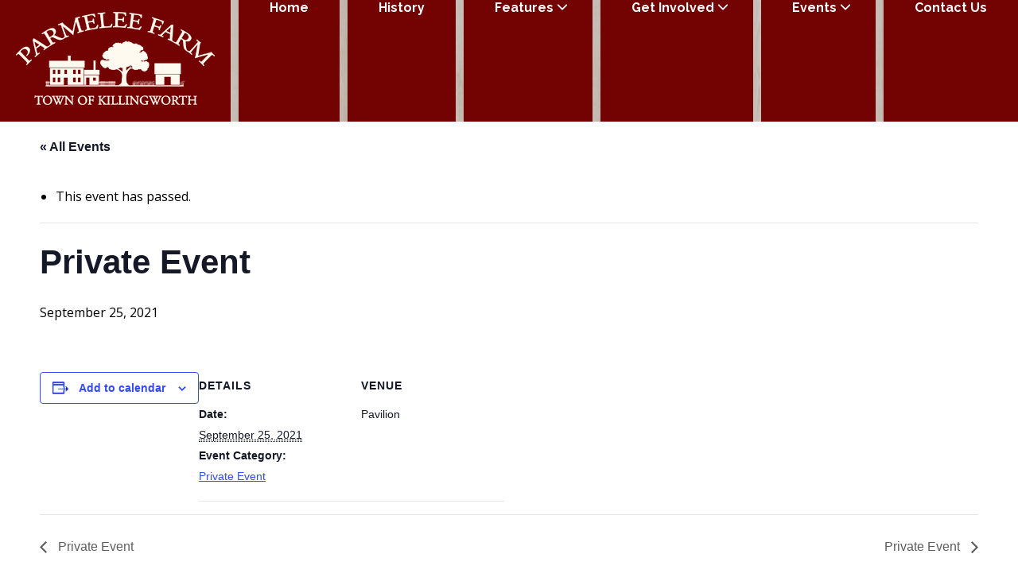

--- FILE ---
content_type: text/html; charset=UTF-8
request_url: https://parmeleefarm.org/event/private-event-57/
body_size: 17872
content:
<!DOCTYPE html>
<!--[if !(IE 6) | !(IE 7) | !(IE 8)  ]><!-->
<html lang="en-US" class="no-js">
<!--<![endif]-->
<head>
	<meta charset="UTF-8" />
				<meta name="viewport" content="width=device-width, initial-scale=1, maximum-scale=1, user-scalable=0"/>
			<meta name="theme-color" content="#730202"/>	<link rel="profile" href="https://gmpg.org/xfn/11" />
	<title>Events for January 2026 &#8211; Parmelee Farm</title>
<link rel='stylesheet' id='tribe-events-views-v2-bootstrap-datepicker-styles-css' href='https://parmeleefarm.org/wp-content/plugins/the-events-calendar/vendor/bootstrap-datepicker/css/bootstrap-datepicker.standalone.min.css?ver=6.15.14' media='all' />
<link rel='stylesheet' id='tec-variables-skeleton-css' href='https://parmeleefarm.org/wp-content/plugins/the-events-calendar/common/build/css/variables-skeleton.css?ver=6.10.1' media='all' />
<link rel='stylesheet' id='tribe-common-skeleton-style-css' href='https://parmeleefarm.org/wp-content/plugins/the-events-calendar/common/build/css/common-skeleton.css?ver=6.10.1' media='all' />
<link rel='stylesheet' id='tribe-tooltipster-css-css' href='https://parmeleefarm.org/wp-content/plugins/the-events-calendar/common/vendor/tooltipster/tooltipster.bundle.min.css?ver=6.10.1' media='all' />
<link rel='stylesheet' id='tribe-events-views-v2-skeleton-css' href='https://parmeleefarm.org/wp-content/plugins/the-events-calendar/build/css/views-skeleton.css?ver=6.15.14' media='all' />
<link rel='stylesheet' id='tec-variables-full-css' href='https://parmeleefarm.org/wp-content/plugins/the-events-calendar/common/build/css/variables-full.css?ver=6.10.1' media='all' />
<link rel='stylesheet' id='tribe-common-full-style-css' href='https://parmeleefarm.org/wp-content/plugins/the-events-calendar/common/build/css/common-full.css?ver=6.10.1' media='all' />
<link rel='stylesheet' id='tribe-events-views-v2-full-css' href='https://parmeleefarm.org/wp-content/plugins/the-events-calendar/build/css/views-full.css?ver=6.15.14' media='all' />
<link rel='stylesheet' id='tribe-events-views-v2-print-css' href='https://parmeleefarm.org/wp-content/plugins/the-events-calendar/build/css/views-print.css?ver=6.15.14' media='print' />
<meta name='robots' content='max-image-preview:large' />
	<style>img:is([sizes="auto" i], [sizes^="auto," i]) { contain-intrinsic-size: 3000px 1500px }</style>
	<link rel='dns-prefetch' href='//fonts.googleapis.com' />
<link rel="alternate" type="application/rss+xml" title="Parmelee Farm &raquo; Feed" href="https://parmeleefarm.org/feed/" />
<link rel="alternate" type="application/rss+xml" title="Parmelee Farm &raquo; Comments Feed" href="https://parmeleefarm.org/comments/feed/" />
<link rel="alternate" type="text/calendar" title="Parmelee Farm &raquo; iCal Feed" href="https://parmeleefarm.org/events/?ical=1" />
<link rel="alternate" type="application/rss+xml" title="Parmelee Farm &raquo; Private Event Comments Feed" href="https://parmeleefarm.org/event/private-event-57/feed/" />
<script>
window._wpemojiSettings = {"baseUrl":"https:\/\/s.w.org\/images\/core\/emoji\/16.0.1\/72x72\/","ext":".png","svgUrl":"https:\/\/s.w.org\/images\/core\/emoji\/16.0.1\/svg\/","svgExt":".svg","source":{"concatemoji":"https:\/\/parmeleefarm.org\/wp-includes\/js\/wp-emoji-release.min.js?ver=6.8.3"}};
/*! This file is auto-generated */
!function(s,n){var o,i,e;function c(e){try{var t={supportTests:e,timestamp:(new Date).valueOf()};sessionStorage.setItem(o,JSON.stringify(t))}catch(e){}}function p(e,t,n){e.clearRect(0,0,e.canvas.width,e.canvas.height),e.fillText(t,0,0);var t=new Uint32Array(e.getImageData(0,0,e.canvas.width,e.canvas.height).data),a=(e.clearRect(0,0,e.canvas.width,e.canvas.height),e.fillText(n,0,0),new Uint32Array(e.getImageData(0,0,e.canvas.width,e.canvas.height).data));return t.every(function(e,t){return e===a[t]})}function u(e,t){e.clearRect(0,0,e.canvas.width,e.canvas.height),e.fillText(t,0,0);for(var n=e.getImageData(16,16,1,1),a=0;a<n.data.length;a++)if(0!==n.data[a])return!1;return!0}function f(e,t,n,a){switch(t){case"flag":return n(e,"\ud83c\udff3\ufe0f\u200d\u26a7\ufe0f","\ud83c\udff3\ufe0f\u200b\u26a7\ufe0f")?!1:!n(e,"\ud83c\udde8\ud83c\uddf6","\ud83c\udde8\u200b\ud83c\uddf6")&&!n(e,"\ud83c\udff4\udb40\udc67\udb40\udc62\udb40\udc65\udb40\udc6e\udb40\udc67\udb40\udc7f","\ud83c\udff4\u200b\udb40\udc67\u200b\udb40\udc62\u200b\udb40\udc65\u200b\udb40\udc6e\u200b\udb40\udc67\u200b\udb40\udc7f");case"emoji":return!a(e,"\ud83e\udedf")}return!1}function g(e,t,n,a){var r="undefined"!=typeof WorkerGlobalScope&&self instanceof WorkerGlobalScope?new OffscreenCanvas(300,150):s.createElement("canvas"),o=r.getContext("2d",{willReadFrequently:!0}),i=(o.textBaseline="top",o.font="600 32px Arial",{});return e.forEach(function(e){i[e]=t(o,e,n,a)}),i}function t(e){var t=s.createElement("script");t.src=e,t.defer=!0,s.head.appendChild(t)}"undefined"!=typeof Promise&&(o="wpEmojiSettingsSupports",i=["flag","emoji"],n.supports={everything:!0,everythingExceptFlag:!0},e=new Promise(function(e){s.addEventListener("DOMContentLoaded",e,{once:!0})}),new Promise(function(t){var n=function(){try{var e=JSON.parse(sessionStorage.getItem(o));if("object"==typeof e&&"number"==typeof e.timestamp&&(new Date).valueOf()<e.timestamp+604800&&"object"==typeof e.supportTests)return e.supportTests}catch(e){}return null}();if(!n){if("undefined"!=typeof Worker&&"undefined"!=typeof OffscreenCanvas&&"undefined"!=typeof URL&&URL.createObjectURL&&"undefined"!=typeof Blob)try{var e="postMessage("+g.toString()+"("+[JSON.stringify(i),f.toString(),p.toString(),u.toString()].join(",")+"));",a=new Blob([e],{type:"text/javascript"}),r=new Worker(URL.createObjectURL(a),{name:"wpTestEmojiSupports"});return void(r.onmessage=function(e){c(n=e.data),r.terminate(),t(n)})}catch(e){}c(n=g(i,f,p,u))}t(n)}).then(function(e){for(var t in e)n.supports[t]=e[t],n.supports.everything=n.supports.everything&&n.supports[t],"flag"!==t&&(n.supports.everythingExceptFlag=n.supports.everythingExceptFlag&&n.supports[t]);n.supports.everythingExceptFlag=n.supports.everythingExceptFlag&&!n.supports.flag,n.DOMReady=!1,n.readyCallback=function(){n.DOMReady=!0}}).then(function(){return e}).then(function(){var e;n.supports.everything||(n.readyCallback(),(e=n.source||{}).concatemoji?t(e.concatemoji):e.wpemoji&&e.twemoji&&(t(e.twemoji),t(e.wpemoji)))}))}((window,document),window._wpemojiSettings);
</script>
<link rel='stylesheet' id='tribe-events-v2-single-skeleton-css' href='https://parmeleefarm.org/wp-content/plugins/the-events-calendar/build/css/tribe-events-single-skeleton.css?ver=6.15.14' media='all' />
<link rel='stylesheet' id='tribe-events-v2-single-skeleton-full-css' href='https://parmeleefarm.org/wp-content/plugins/the-events-calendar/build/css/tribe-events-single-full.css?ver=6.15.14' media='all' />
<style id='wp-emoji-styles-inline-css'>

	img.wp-smiley, img.emoji {
		display: inline !important;
		border: none !important;
		box-shadow: none !important;
		height: 1em !important;
		width: 1em !important;
		margin: 0 0.07em !important;
		vertical-align: -0.1em !important;
		background: none !important;
		padding: 0 !important;
	}
</style>
<link rel='stylesheet' id='wp-block-library-css' href='https://parmeleefarm.org/wp-includes/css/dist/block-library/style.min.css?ver=6.8.3' media='all' />
<style id='wp-block-library-theme-inline-css'>
.wp-block-audio :where(figcaption){color:#555;font-size:13px;text-align:center}.is-dark-theme .wp-block-audio :where(figcaption){color:#ffffffa6}.wp-block-audio{margin:0 0 1em}.wp-block-code{border:1px solid #ccc;border-radius:4px;font-family:Menlo,Consolas,monaco,monospace;padding:.8em 1em}.wp-block-embed :where(figcaption){color:#555;font-size:13px;text-align:center}.is-dark-theme .wp-block-embed :where(figcaption){color:#ffffffa6}.wp-block-embed{margin:0 0 1em}.blocks-gallery-caption{color:#555;font-size:13px;text-align:center}.is-dark-theme .blocks-gallery-caption{color:#ffffffa6}:root :where(.wp-block-image figcaption){color:#555;font-size:13px;text-align:center}.is-dark-theme :root :where(.wp-block-image figcaption){color:#ffffffa6}.wp-block-image{margin:0 0 1em}.wp-block-pullquote{border-bottom:4px solid;border-top:4px solid;color:currentColor;margin-bottom:1.75em}.wp-block-pullquote cite,.wp-block-pullquote footer,.wp-block-pullquote__citation{color:currentColor;font-size:.8125em;font-style:normal;text-transform:uppercase}.wp-block-quote{border-left:.25em solid;margin:0 0 1.75em;padding-left:1em}.wp-block-quote cite,.wp-block-quote footer{color:currentColor;font-size:.8125em;font-style:normal;position:relative}.wp-block-quote:where(.has-text-align-right){border-left:none;border-right:.25em solid;padding-left:0;padding-right:1em}.wp-block-quote:where(.has-text-align-center){border:none;padding-left:0}.wp-block-quote.is-large,.wp-block-quote.is-style-large,.wp-block-quote:where(.is-style-plain){border:none}.wp-block-search .wp-block-search__label{font-weight:700}.wp-block-search__button{border:1px solid #ccc;padding:.375em .625em}:where(.wp-block-group.has-background){padding:1.25em 2.375em}.wp-block-separator.has-css-opacity{opacity:.4}.wp-block-separator{border:none;border-bottom:2px solid;margin-left:auto;margin-right:auto}.wp-block-separator.has-alpha-channel-opacity{opacity:1}.wp-block-separator:not(.is-style-wide):not(.is-style-dots){width:100px}.wp-block-separator.has-background:not(.is-style-dots){border-bottom:none;height:1px}.wp-block-separator.has-background:not(.is-style-wide):not(.is-style-dots){height:2px}.wp-block-table{margin:0 0 1em}.wp-block-table td,.wp-block-table th{word-break:normal}.wp-block-table :where(figcaption){color:#555;font-size:13px;text-align:center}.is-dark-theme .wp-block-table :where(figcaption){color:#ffffffa6}.wp-block-video :where(figcaption){color:#555;font-size:13px;text-align:center}.is-dark-theme .wp-block-video :where(figcaption){color:#ffffffa6}.wp-block-video{margin:0 0 1em}:root :where(.wp-block-template-part.has-background){margin-bottom:0;margin-top:0;padding:1.25em 2.375em}
</style>
<style id='classic-theme-styles-inline-css'>
/*! This file is auto-generated */
.wp-block-button__link{color:#fff;background-color:#32373c;border-radius:9999px;box-shadow:none;text-decoration:none;padding:calc(.667em + 2px) calc(1.333em + 2px);font-size:1.125em}.wp-block-file__button{background:#32373c;color:#fff;text-decoration:none}
</style>
<style id='esf-fb-halfwidth-style-inline-css'>
.wp-block-create-block-easy-social-feed-facebook-carousel{background-color:#21759b;color:#fff;padding:2px}

</style>
<style id='esf-fb-fullwidth-style-inline-css'>
.wp-block-create-block-easy-social-feed-facebook-carousel{background-color:#21759b;color:#fff;padding:2px}

</style>
<style id='esf-fb-thumbnail-style-inline-css'>
.wp-block-create-block-easy-social-feed-facebook-carousel{background-color:#21759b;color:#fff;padding:2px}

</style>
<link rel='stylesheet' id='easy-facebook-likebox-custom-fonts-css' href='https://parmeleefarm.org/wp-content/plugins/easy-facebook-likebox/frontend/assets/css/esf-custom-fonts.css?ver=6.8.3' media='all' />
<link rel='stylesheet' id='easy-facebook-likebox-popup-styles-css' href='https://parmeleefarm.org/wp-content/plugins/easy-facebook-likebox/facebook/frontend/assets/css/esf-free-popup.css?ver=6.6.5' media='all' />
<link rel='stylesheet' id='easy-facebook-likebox-frontend-css' href='https://parmeleefarm.org/wp-content/plugins/easy-facebook-likebox/facebook/frontend/assets/css/easy-facebook-likebox-frontend.css?ver=6.6.5' media='all' />
<link rel='stylesheet' id='easy-facebook-likebox-customizer-style-css' href='https://parmeleefarm.org/wp-admin/admin-ajax.php?action=easy-facebook-likebox-customizer-style&#038;ver=6.6.5' media='all' />
<link rel='stylesheet' id='foobox-free-min-css' href='https://parmeleefarm.org/wp-content/plugins/foobox-image-lightbox/free/css/foobox.free.min.css?ver=2.7.35' media='all' />
<link rel='stylesheet' id='wp-components-css' href='https://parmeleefarm.org/wp-includes/css/dist/components/style.min.css?ver=6.8.3' media='all' />
<link rel='stylesheet' id='godaddy-styles-css' href='https://parmeleefarm.org/wp-content/mu-plugins/vendor/wpex/godaddy-launch/includes/Dependencies/GoDaddy/Styles/build/latest.css?ver=2.0.2' media='all' />
<link rel='stylesheet' id='the7-font-css' href='https://parmeleefarm.org/wp-content/themes/dt-the7/fonts/icomoon-the7-font/icomoon-the7-font.min.css?ver=14.0.2.1' media='all' />
<link rel='stylesheet' id='the7-awesome-fonts-css' href='https://parmeleefarm.org/wp-content/themes/dt-the7/fonts/FontAwesome/css/all.min.css?ver=14.0.2.1' media='all' />
<link rel='stylesheet' id='the7-icomoon-fontawesome-16x16-css' href='https://parmeleefarm.org/wp-content/uploads/smile_fonts/icomoon-fontawesome-16x16/icomoon-fontawesome-16x16.css?ver=6.8.3' media='all' />
<link rel='stylesheet' id='meks-flickr-widget-css' href='https://parmeleefarm.org/wp-content/plugins/meks-simple-flickr-widget/css/style.css?ver=1.3' media='all' />
<link rel='stylesheet' id='dt-web-fonts-css' href='https://fonts.googleapis.com/css?family=Roboto:400,600,700%7CRoboto+Condensed:400,600,700%7COpen+Sans:400,600,700%7CRaleway:400,600,700' media='all' />
<link rel='stylesheet' id='dt-main-css' href='https://parmeleefarm.org/wp-content/themes/dt-the7/css/main.min.css?ver=14.0.2.1' media='all' />
<style id='dt-main-inline-css'>
body #load {
  display: block;
  height: 100%;
  overflow: hidden;
  position: fixed;
  width: 100%;
  z-index: 9901;
  opacity: 1;
  visibility: visible;
  transition: all .35s ease-out;
}
.load-wrap {
  width: 100%;
  height: 100%;
  background-position: center center;
  background-repeat: no-repeat;
  text-align: center;
  display: -ms-flexbox;
  display: -ms-flex;
  display: flex;
  -ms-align-items: center;
  -ms-flex-align: center;
  align-items: center;
  -ms-flex-flow: column wrap;
  flex-flow: column wrap;
  -ms-flex-pack: center;
  -ms-justify-content: center;
  justify-content: center;
}
.load-wrap > svg {
  position: absolute;
  top: 50%;
  left: 50%;
  transform: translate(-50%,-50%);
}
#load {
  background: var(--the7-elementor-beautiful-loading-bg,#ffffff);
  --the7-beautiful-spinner-color2: var(--the7-beautiful-spinner-color,#730202);
}

</style>
<link rel='stylesheet' id='the7-custom-scrollbar-css' href='https://parmeleefarm.org/wp-content/themes/dt-the7/lib/custom-scrollbar/custom-scrollbar.min.css?ver=14.0.2.1' media='all' />
<link rel='stylesheet' id='the7-wpbakery-css' href='https://parmeleefarm.org/wp-content/themes/dt-the7/css/wpbakery.min.css?ver=14.0.2.1' media='all' />
<link rel='stylesheet' id='the7-core-css' href='https://parmeleefarm.org/wp-content/plugins/dt-the7-core/assets/css/post-type.min.css?ver=2.7.12' media='all' />
<link rel='stylesheet' id='the7-css-vars-css' href='https://parmeleefarm.org/wp-content/uploads/the7-css/css-vars.css?ver=60aaaf3913e5' media='all' />
<link rel='stylesheet' id='dt-custom-css' href='https://parmeleefarm.org/wp-content/uploads/the7-css/custom.css?ver=60aaaf3913e5' media='all' />
<link rel='stylesheet' id='dt-media-css' href='https://parmeleefarm.org/wp-content/uploads/the7-css/media.css?ver=60aaaf3913e5' media='all' />
<link rel='stylesheet' id='the7-mega-menu-css' href='https://parmeleefarm.org/wp-content/uploads/the7-css/mega-menu.css?ver=60aaaf3913e5' media='all' />
<link rel='stylesheet' id='the7-elements-albums-portfolio-css' href='https://parmeleefarm.org/wp-content/uploads/the7-css/the7-elements-albums-portfolio.css?ver=60aaaf3913e5' media='all' />
<link rel='stylesheet' id='the7-elements-css' href='https://parmeleefarm.org/wp-content/uploads/the7-css/post-type-dynamic.css?ver=60aaaf3913e5' media='all' />
<link rel='stylesheet' id='style-css' href='https://parmeleefarm.org/wp-content/themes/dt-the7-child/style.css?ver=14.0.2.1' media='all' />
<script src="https://parmeleefarm.org/wp-includes/js/jquery/jquery.min.js?ver=3.7.1" id="jquery-core-js"></script>
<script src="https://parmeleefarm.org/wp-includes/js/jquery/jquery-migrate.min.js?ver=3.4.1" id="jquery-migrate-js"></script>
<script src="https://parmeleefarm.org/wp-content/plugins/the-events-calendar/common/build/js/tribe-common.js?ver=9c44e11f3503a33e9540" id="tribe-common-js"></script>
<script src="https://parmeleefarm.org/wp-content/plugins/the-events-calendar/build/js/views/breakpoints.js?ver=4208de2df2852e0b91ec" id="tribe-events-views-v2-breakpoints-js"></script>
<script src="https://parmeleefarm.org/wp-content/plugins/easy-facebook-likebox/facebook/frontend/assets/js/esf-free-popup.min.js?ver=6.6.5" id="easy-facebook-likebox-popup-script-js"></script>
<script id="easy-facebook-likebox-public-script-js-extra">
var public_ajax = {"ajax_url":"https:\/\/parmeleefarm.org\/wp-admin\/admin-ajax.php","efbl_is_fb_pro":""};
</script>
<script src="https://parmeleefarm.org/wp-content/plugins/easy-facebook-likebox/facebook/frontend/assets/js/public.js?ver=6.6.5" id="easy-facebook-likebox-public-script-js"></script>
<script id="dt-above-fold-js-extra">
var dtLocal = {"themeUrl":"https:\/\/parmeleefarm.org\/wp-content\/themes\/dt-the7","passText":"To view this protected post, enter the password below:","moreButtonText":{"loading":"Loading...","loadMore":"Load more"},"postID":"2895","ajaxurl":"https:\/\/parmeleefarm.org\/wp-admin\/admin-ajax.php","REST":{"baseUrl":"https:\/\/parmeleefarm.org\/wp-json\/the7\/v1","endpoints":{"sendMail":"\/send-mail"}},"contactMessages":{"required":"One or more fields have an error. Please check and try again.","terms":"Please accept the privacy policy.","fillTheCaptchaError":"Please, fill the captcha."},"captchaSiteKey":"","ajaxNonce":"733c7e066d","pageData":"","themeSettings":{"smoothScroll":"on","lazyLoading":false,"desktopHeader":{"height":120},"ToggleCaptionEnabled":"disabled","ToggleCaption":"Navigation","floatingHeader":{"showAfter":160,"showMenu":false,"height":70,"logo":{"showLogo":true,"html":"<img class=\" preload-me\" src=\"https:\/\/parmeleefarm.org\/wp-content\/uploads\/2015\/11\/logo_white.png\" srcset=\"https:\/\/parmeleefarm.org\/wp-content\/uploads\/2015\/11\/logo_white.png 250w, https:\/\/parmeleefarm.org\/wp-content\/uploads\/2015\/11\/logo_white.png 250w\" width=\"250\" height=\"123\"   sizes=\"250px\" alt=\"Parmelee Farm\" \/>","url":"https:\/\/parmeleefarm.org\/"}},"topLine":{"floatingTopLine":{"logo":{"showLogo":false,"html":""}}},"mobileHeader":{"firstSwitchPoint":1130,"secondSwitchPoint":778,"firstSwitchPointHeight":60,"secondSwitchPointHeight":60,"mobileToggleCaptionEnabled":"disabled","mobileToggleCaption":"Menu"},"stickyMobileHeaderFirstSwitch":{"logo":{"html":"<img class=\" preload-me\" src=\"https:\/\/parmeleefarm.org\/wp-content\/uploads\/2015\/11\/logo_white.png\" srcset=\"https:\/\/parmeleefarm.org\/wp-content\/uploads\/2015\/11\/logo_white.png 250w, https:\/\/parmeleefarm.org\/wp-content\/uploads\/2015\/11\/logo_white.png 250w\" width=\"250\" height=\"123\"   sizes=\"250px\" alt=\"Parmelee Farm\" \/>"}},"stickyMobileHeaderSecondSwitch":{"logo":{"html":"<img class=\" preload-me\" src=\"https:\/\/parmeleefarm.org\/wp-content\/uploads\/2015\/11\/logo_white.png\" srcset=\"https:\/\/parmeleefarm.org\/wp-content\/uploads\/2015\/11\/logo_white.png 250w, https:\/\/parmeleefarm.org\/wp-content\/uploads\/2015\/11\/logo_white.png 250w\" width=\"250\" height=\"123\"   sizes=\"250px\" alt=\"Parmelee Farm\" \/>"}},"sidebar":{"switchPoint":990},"boxedWidth":"1400px"},"VCMobileScreenWidth":"778"};
var dtShare = {"shareButtonText":{"facebook":"Share on Facebook","twitter":"Share on X","pinterest":"Pin it","linkedin":"Share on Linkedin","whatsapp":"Share on Whatsapp"},"overlayOpacity":"85"};
</script>
<script src="https://parmeleefarm.org/wp-content/themes/dt-the7/js/above-the-fold.min.js?ver=14.0.2.1" id="dt-above-fold-js"></script>
<script id="foobox-free-min-js-before">
/* Run FooBox FREE (v2.7.35) */
var FOOBOX = window.FOOBOX = {
	ready: true,
	disableOthers: false,
	o: {wordpress: { enabled: true }, countMessage:'image %index of %total', captions: { dataTitle: ["captionTitle","title"], dataDesc: ["captionDesc","description"] }, rel: '', excludes:'.fbx-link,.nofoobox,.nolightbox,a[href*="pinterest.com/pin/create/button/"]', affiliate : { enabled: false }},
	selectors: [
		".foogallery-container.foogallery-lightbox-foobox", ".foogallery-container.foogallery-lightbox-foobox-free", ".gallery", ".wp-block-gallery", ".wp-caption", ".wp-block-image", "a:has(img[class*=wp-image-])", ".foobox"
	],
	pre: function( $ ){
		// Custom JavaScript (Pre)
		
	},
	post: function( $ ){
		// Custom JavaScript (Post)
		
		// Custom Captions Code
		
	},
	custom: function( $ ){
		// Custom Extra JS
		
	}
};
</script>
<script src="https://parmeleefarm.org/wp-content/plugins/foobox-image-lightbox/free/js/foobox.free.min.js?ver=2.7.35" id="foobox-free-min-js"></script>
<script></script><link rel="https://api.w.org/" href="https://parmeleefarm.org/wp-json/" /><link rel="alternate" title="JSON" type="application/json" href="https://parmeleefarm.org/wp-json/wp/v2/tribe_events/2895" /><link rel="EditURI" type="application/rsd+xml" title="RSD" href="https://parmeleefarm.org/xmlrpc.php?rsd" />
<link rel="canonical" href="https://parmeleefarm.org/event/private-event-57/" />
<link rel='shortlink' href='https://parmeleefarm.org/?p=2895' />
<link rel="alternate" title="oEmbed (JSON)" type="application/json+oembed" href="https://parmeleefarm.org/wp-json/oembed/1.0/embed?url=https%3A%2F%2Fparmeleefarm.org%2Fevent%2Fprivate-event-57%2F" />
<link rel="alternate" title="oEmbed (XML)" type="text/xml+oembed" href="https://parmeleefarm.org/wp-json/oembed/1.0/embed?url=https%3A%2F%2Fparmeleefarm.org%2Fevent%2Fprivate-event-57%2F&#038;format=xml" />
<div id="fb-root"></div>
<script async defer crossorigin="anonymous" src="https://connect.facebook.net/en_US/sdk.js#xfbml=1&version=v12.0&appId=181639265579382&autoLogAppEvents=1" nonce="g1yUAgiY"></script><meta name="tec-api-version" content="v1"><meta name="tec-api-origin" content="https://parmeleefarm.org"><link rel="alternate" href="https://parmeleefarm.org/wp-json/tribe/events/v1/events/2895" /><meta property="og:site_name" content="Parmelee Farm" />
<meta property="og:title" content="Private Event" />
<meta property="og:url" content="https://parmeleefarm.org/event/private-event-57/" />
<meta property="og:type" content="article" />
<meta name="generator" content="Powered by WPBakery Page Builder - drag and drop page builder for WordPress."/>
<script type="application/ld+json">
[{"@context":"http://schema.org","@type":"Event","name":"Private Event","description":"","url":"https://parmeleefarm.org/event/private-event-57/","eventAttendanceMode":"https://schema.org/OfflineEventAttendanceMode","eventStatus":"https://schema.org/EventScheduled","startDate":"2021-09-25T00:00:00-04:00","endDate":"2021-09-25T23:59:59-04:00","location":{"@type":"Place","name":"Pavilion","description":"","url":"","address":{"@type":"PostalAddress"},"telephone":"","sameAs":""},"performer":"Organization"}]
</script><meta name="generator" content="Powered by Slider Revolution 6.7.38 - responsive, Mobile-Friendly Slider Plugin for WordPress with comfortable drag and drop interface." />
<script type="text/javascript" id="the7-loader-script">
document.addEventListener("DOMContentLoaded", function(event) {
	var load = document.getElementById("load");
	if(!load.classList.contains('loader-removed')){
		var removeLoading = setTimeout(function() {
			load.className += " loader-removed";
		}, 300);
	}
});
</script>
		<link rel="icon" href="https://parmeleefarm.org/wp-content/uploads/2015/11/favicon.gif" type="image/gif" sizes="16x16"/><link rel="icon" href="https://parmeleefarm.org/wp-content/uploads/2015/11/favicon.gif" type="image/gif" sizes="32x32"/><script>function setREVStartSize(e){
			//window.requestAnimationFrame(function() {
				window.RSIW = window.RSIW===undefined ? window.innerWidth : window.RSIW;
				window.RSIH = window.RSIH===undefined ? window.innerHeight : window.RSIH;
				try {
					var pw = document.getElementById(e.c).parentNode.offsetWidth,
						newh;
					pw = pw===0 || isNaN(pw) || (e.l=="fullwidth" || e.layout=="fullwidth") ? window.RSIW : pw;
					e.tabw = e.tabw===undefined ? 0 : parseInt(e.tabw);
					e.thumbw = e.thumbw===undefined ? 0 : parseInt(e.thumbw);
					e.tabh = e.tabh===undefined ? 0 : parseInt(e.tabh);
					e.thumbh = e.thumbh===undefined ? 0 : parseInt(e.thumbh);
					e.tabhide = e.tabhide===undefined ? 0 : parseInt(e.tabhide);
					e.thumbhide = e.thumbhide===undefined ? 0 : parseInt(e.thumbhide);
					e.mh = e.mh===undefined || e.mh=="" || e.mh==="auto" ? 0 : parseInt(e.mh,0);
					if(e.layout==="fullscreen" || e.l==="fullscreen")
						newh = Math.max(e.mh,window.RSIH);
					else{
						e.gw = Array.isArray(e.gw) ? e.gw : [e.gw];
						for (var i in e.rl) if (e.gw[i]===undefined || e.gw[i]===0) e.gw[i] = e.gw[i-1];
						e.gh = e.el===undefined || e.el==="" || (Array.isArray(e.el) && e.el.length==0)? e.gh : e.el;
						e.gh = Array.isArray(e.gh) ? e.gh : [e.gh];
						for (var i in e.rl) if (e.gh[i]===undefined || e.gh[i]===0) e.gh[i] = e.gh[i-1];
											
						var nl = new Array(e.rl.length),
							ix = 0,
							sl;
						e.tabw = e.tabhide>=pw ? 0 : e.tabw;
						e.thumbw = e.thumbhide>=pw ? 0 : e.thumbw;
						e.tabh = e.tabhide>=pw ? 0 : e.tabh;
						e.thumbh = e.thumbhide>=pw ? 0 : e.thumbh;
						for (var i in e.rl) nl[i] = e.rl[i]<window.RSIW ? 0 : e.rl[i];
						sl = nl[0];
						for (var i in nl) if (sl>nl[i] && nl[i]>0) { sl = nl[i]; ix=i;}
						var m = pw>(e.gw[ix]+e.tabw+e.thumbw) ? 1 : (pw-(e.tabw+e.thumbw)) / (e.gw[ix]);
						newh =  (e.gh[ix] * m) + (e.tabh + e.thumbh);
					}
					var el = document.getElementById(e.c);
					if (el!==null && el) el.style.height = newh+"px";
					el = document.getElementById(e.c+"_wrapper");
					if (el!==null && el) {
						el.style.height = newh+"px";
						el.style.display = "block";
					}
				} catch(e){
					console.log("Failure at Presize of Slider:" + e)
				}
			//});
		  };</script>
<noscript><style> .wpb_animate_when_almost_visible { opacity: 1; }</style></noscript><style id='the7-custom-inline-css' type='text/css'>
#main{background:#fff;}

.masthead:not(.side-header).full-height .header-bar .main-nav > li > a, .masthead:not(.side-header) .header-bar .main-nav > li > a{background:#730202}

.masthead:not(.side-header).full-height .header-bar .main-nav > li > a:hover, .masthead:not(.side-header) .header-bar .main-nav > li > a:hover{background:#4a0101}

li:not(.dt-mega-menu) .sub-nav{
	margin-left:5px;
}

.inline-header .branding{background:#730202; margin-right:10px}

.masthead:not(.side-header).full-height .main-nav > li > a{align-items:end; padding-bottom:20px}

.top-header .level-arrows-on .menu-text:after{width:14px; height:14px; -webkit-mask-size:14px; margin-top:-8px;
right:-8px;}

 
@media(min-width:767px){
#mks_flickr_widget-2, .tribe-compatibility-container, #custom_html-3{float:left; width:33%;}
	

}

.tribe-common a:visited{
	color:#fff!important;
}
.tribe-common-h6, .tribe-common-h2 {color:#fff; font-size:24px!important; color:#fff!important}

.tribe-common-b2, .tribe-events-widget .tribe-events-widget-events-list__event-date-tag-month, .tribe-events-widget-events-list__view-more-link{
	font-size:18px!important;color:#fff!important
}

.lions{
	float: right;
    width: 275px;
    padding: 10px 15px;
    text-align: center;
    font-size: 15px;
    margin: 5px 0 5px 20px;
    border: 2px solid #1d2bb2;
}

.sidebar-content .widget-title{
	background:#730202; padding:20px; color:#fff;
}

.sidebar-content .textwidget a{color:#730202!important;}

 

.footer .textwidget a:hover{text-decoration:underline; color:#fff!important;}

hr{margin:20px 0;}

.mobile-header-bar .mobile-branding img {max-width:150px}

#the7-search{border-color:#ccc}

@media(max-width:767px){
		#ThreeColumn .vc_column-inner{margin-left:10px}
	
.tribe-compatibility-container{margin-left:25px!important}
}

.textwidget p a:hover{
	text-decoration:underline;
}

.tribe-events-header li {
	list-style:none;
}
.tribe-events-widget .tribe-events-widget-events-list__event-title a {color:#fff!important;}
.tribe-common a:visited{
	color:#000!important;
}
.tribe-events-widget-events-list a:visited{color:#fff!important}
</style>
</head>
<body data-rsssl=1 id="the7-body" class="wp-singular tribe_events-template-default single single-tribe_events postid-2895 wp-embed-responsive wp-theme-dt-the7 wp-child-theme-dt-the7-child the7-core-ver-2.7.12 tribe-no-js page-template-parmelee7-theme tribe-filter-live no-comments boxed-layout dt-responsive-on right-mobile-menu-close-icon ouside-menu-close-icon mobile-hamburger-close-bg-enable mobile-hamburger-close-bg-hover-enable  fade-medium-mobile-menu-close-icon fade-small-menu-close-icon srcset-enabled btn-flat custom-btn-color custom-btn-hover-color top-header first-switch-logo-left first-switch-menu-right second-switch-logo-left second-switch-menu-right right-mobile-menu layzr-loading-on popup-message-style the7-ver-14.0.2.1 dt-fa-compatibility wpb-js-composer js-comp-ver-8.7.2 vc_responsive events-single tribe-events-style-full tribe-events-style-theme">
<!-- The7 14.0.2.1 -->
<div id="load" class="hourglass-loader">
	<div class="load-wrap"><style type="text/css">
    .the7-spinner {
        width: 60px;
        height: 72px;
        position: relative;
    }
    .the7-spinner > div {
        animation: spinner-animation 1.2s cubic-bezier(1, 1, 1, 1) infinite;
        width: 9px;
        left: 0;
        display: inline-block;
        position: absolute;
        background-color:var(--the7-beautiful-spinner-color2);
        height: 18px;
        top: 27px;
    }
    div.the7-spinner-animate-2 {
        animation-delay: 0.2s;
        left: 13px
    }
    div.the7-spinner-animate-3 {
        animation-delay: 0.4s;
        left: 26px
    }
    div.the7-spinner-animate-4 {
        animation-delay: 0.6s;
        left: 39px
    }
    div.the7-spinner-animate-5 {
        animation-delay: 0.8s;
        left: 52px
    }
    @keyframes spinner-animation {
        0% {
            top: 27px;
            height: 18px;
        }
        20% {
            top: 9px;
            height: 54px;
        }
        50% {
            top: 27px;
            height: 18px;
        }
        100% {
            top: 27px;
            height: 18px;
        }
    }
</style>

<div class="the7-spinner">
    <div class="the7-spinner-animate-1"></div>
    <div class="the7-spinner-animate-2"></div>
    <div class="the7-spinner-animate-3"></div>
    <div class="the7-spinner-animate-4"></div>
    <div class="the7-spinner-animate-5"></div>
</div></div>
</div>
<div id="page" class="boxed">
	<a class="skip-link screen-reader-text" href="#content">Skip to content</a>

<div class="masthead inline-header justify full-height dividers animate-position-mobile-menu-icon mobile-menu-icon-bg-on mobile-menu-icon-hover-bg-on show-sub-menu-on-hover" >

	<div class="top-bar top-bar-empty top-bar-line-hide">
	<div class="top-bar-bg" ></div>
	<div class="mini-widgets left-widgets"></div><div class="mini-widgets right-widgets"></div></div>

	<header class="header-bar" role="banner">

		<div class="branding">
	<div id="site-title" class="assistive-text">Parmelee Farm</div>
	<div id="site-description" class="assistive-text">The Parmelee Farm connects our community to the natural environment and cultural heritage of Killingworth through education, agriculture, preservation, passive recreation and the arts.</div>
	<a class="same-logo" href="https://parmeleefarm.org/"><img class=" preload-me" src="https://parmeleefarm.org/wp-content/uploads/2015/11/logo_white.png" srcset="https://parmeleefarm.org/wp-content/uploads/2015/11/logo_white.png 250w, https://parmeleefarm.org/wp-content/uploads/2015/11/logo_white.png 250w" width="250" height="123"   sizes="250px" alt="Parmelee Farm" /></a></div>

		<ul id="primary-menu" class="main-nav bg-outline-decoration hover-bg-decoration active-bg-decoration level-arrows-on outside-item-remove-margin"><li class="menu-item menu-item-type-post_type menu-item-object-page menu-item-home menu-item-3145 first depth-0"><a href='https://parmeleefarm.org/' data-level='1'><span class="menu-item-text"><span class="menu-text">Home</span></span></a></li> <li class="menu-item menu-item-type-post_type menu-item-object-page menu-item-2624 depth-0"><a href='https://parmeleefarm.org/history/' data-level='1'><span class="menu-item-text"><span class="menu-text">History</span></span></a></li> <li class="menu-item menu-item-type-custom menu-item-object-custom menu-item-has-children menu-item-2651 has-children depth-0"><a href='#' class='not-clickable-item' data-level='1' aria-haspopup='true' aria-expanded='false'><span class="menu-item-text"><span class="menu-text">Features</span></span></a><ul class="sub-nav hover-style-bg level-arrows-on" role="group"><li class="menu-item menu-item-type-post_type menu-item-object-page menu-item-2616 first depth-1"><a href='https://parmeleefarm.org/concerts/' data-level='2'><span class="menu-item-text"><span class="menu-text">Concerts</span></span></a></li> <li class="menu-item menu-item-type-post_type menu-item-object-page menu-item-2615 depth-1"><a href='https://parmeleefarm.org/community-gardens/' data-level='2'><span class="menu-item-text"><span class="menu-text">Community Gardens</span></span></a></li> <li class="menu-item menu-item-type-post_type menu-item-object-page menu-item-2618 depth-1"><a href='https://parmeleefarm.org/education/' data-level='2'><span class="menu-item-text"><span class="menu-text">Education</span></span></a></li> <li class="menu-item menu-item-type-post_type menu-item-object-page menu-item-2621 depth-1"><a href='https://parmeleefarm.org/farmhouse/' data-level='2'><span class="menu-item-text"><span class="menu-text">Farmhouse</span></span></a></li> <li class="menu-item menu-item-type-post_type menu-item-object-page menu-item-2625 depth-1"><a href='https://parmeleefarm.org/parmelee-farm-market/' data-level='2'><span class="menu-item-text"><span class="menu-text">Artisan Market</span></span></a></li> <li class="menu-item menu-item-type-post_type menu-item-object-page menu-item-2631 depth-1"><a href='https://parmeleefarm.org/sugar-house/' data-level='2'><span class="menu-item-text"><span class="menu-text">Sugar House</span></span></a></li> <li class="menu-item menu-item-type-post_type menu-item-object-page menu-item-2626 depth-1"><a href='https://parmeleefarm.org/pine-orchard-schoolhouse/' data-level='2'><span class="menu-item-text"><span class="menu-text">Pine Orchard Schoolhouse</span></span></a></li> <li class="menu-item menu-item-type-post_type menu-item-object-page menu-item-2628 depth-1"><a href='https://parmeleefarm.org/scout-projects/' data-level='2'><span class="menu-item-text"><span class="menu-text">Scouting Projects</span></span></a></li> <li class="menu-item menu-item-type-post_type menu-item-object-page menu-item-2629 depth-1"><a href='https://parmeleefarm.org/shared-harvest-garden/' data-level='2'><span class="menu-item-text"><span class="menu-text">Shared Harvest Garden</span></span></a></li> <li class="menu-item menu-item-type-post_type menu-item-object-page menu-item-2632 depth-1"><a href='https://parmeleefarm.org/trails/' data-level='2'><span class="menu-item-text"><span class="menu-text">Trail System</span></span></a></li> </ul></li> <li class="menu-item menu-item-type-custom menu-item-object-custom menu-item-has-children menu-item-2948 has-children depth-0"><a href='#' class='not-clickable-item' data-level='1' aria-haspopup='true' aria-expanded='false'><span class="menu-item-text"><span class="menu-text">Get Involved</span></span></a><ul class="sub-nav hover-style-bg level-arrows-on" role="group"><li class="menu-item menu-item-type-post_type menu-item-object-page menu-item-2622 first depth-1"><a href='https://parmeleefarm.org/friends/' data-level='2'><span class="menu-item-text"><span class="menu-text">Friends of the Farm</span></span></a></li> </ul></li> <li class="menu-item menu-item-type-custom menu-item-object-custom menu-item-has-children menu-item-2659 has-children depth-0"><a href='#' class='not-clickable-item' data-level='1' aria-haspopup='true' aria-expanded='false'><span class="menu-item-text"><span class="menu-text">Events</span></span></a><ul class="sub-nav hover-style-bg level-arrows-on" role="group"><li class="menu-item menu-item-type-post_type menu-item-object-page current-menu-item current_page_item menu-item-2619 first depth-1"><a href='https://parmeleefarm.org/events/' data-level='2'><span class="menu-item-text"><span class="menu-text">Calendar of Events</span></span></a></li> <li class="menu-item menu-item-type-post_type menu-item-object-page menu-item-3140 depth-1"><a href='https://parmeleefarm.org/book-an-event/' data-level='2'><span class="menu-item-text"><span class="menu-text">Book an Event</span></span></a></li> </ul></li> <li class="menu-item menu-item-type-post_type menu-item-object-page menu-item-2617 last depth-0"><a href='https://parmeleefarm.org/contact/' data-level='1'><span class="menu-item-text"><span class="menu-text">Contact Us</span></span></a></li> </ul>
		
	</header>

</div>
<div role="navigation" aria-label="Main Menu" class="dt-mobile-header mobile-menu-show-divider">
	<div class="dt-close-mobile-menu-icon" aria-label="Close" role="button" tabindex="0"><div class="close-line-wrap"><span class="close-line"></span><span class="close-line"></span><span class="close-line"></span></div></div>	<ul id="mobile-menu" class="mobile-main-nav">
		<li class="menu-item menu-item-type-post_type menu-item-object-page menu-item-home menu-item-3145 first depth-0"><a href='https://parmeleefarm.org/' data-level='1'><span class="menu-item-text"><span class="menu-text">Home</span></span></a></li> <li class="menu-item menu-item-type-post_type menu-item-object-page menu-item-2624 depth-0"><a href='https://parmeleefarm.org/history/' data-level='1'><span class="menu-item-text"><span class="menu-text">History</span></span></a></li> <li class="menu-item menu-item-type-custom menu-item-object-custom menu-item-has-children menu-item-2651 has-children depth-0"><a href='#' class='not-clickable-item' data-level='1' aria-haspopup='true' aria-expanded='false'><span class="menu-item-text"><span class="menu-text">Features</span></span></a><ul class="sub-nav hover-style-bg level-arrows-on" role="group"><li class="menu-item menu-item-type-post_type menu-item-object-page menu-item-2616 first depth-1"><a href='https://parmeleefarm.org/concerts/' data-level='2'><span class="menu-item-text"><span class="menu-text">Concerts</span></span></a></li> <li class="menu-item menu-item-type-post_type menu-item-object-page menu-item-2615 depth-1"><a href='https://parmeleefarm.org/community-gardens/' data-level='2'><span class="menu-item-text"><span class="menu-text">Community Gardens</span></span></a></li> <li class="menu-item menu-item-type-post_type menu-item-object-page menu-item-2618 depth-1"><a href='https://parmeleefarm.org/education/' data-level='2'><span class="menu-item-text"><span class="menu-text">Education</span></span></a></li> <li class="menu-item menu-item-type-post_type menu-item-object-page menu-item-2621 depth-1"><a href='https://parmeleefarm.org/farmhouse/' data-level='2'><span class="menu-item-text"><span class="menu-text">Farmhouse</span></span></a></li> <li class="menu-item menu-item-type-post_type menu-item-object-page menu-item-2625 depth-1"><a href='https://parmeleefarm.org/parmelee-farm-market/' data-level='2'><span class="menu-item-text"><span class="menu-text">Artisan Market</span></span></a></li> <li class="menu-item menu-item-type-post_type menu-item-object-page menu-item-2631 depth-1"><a href='https://parmeleefarm.org/sugar-house/' data-level='2'><span class="menu-item-text"><span class="menu-text">Sugar House</span></span></a></li> <li class="menu-item menu-item-type-post_type menu-item-object-page menu-item-2626 depth-1"><a href='https://parmeleefarm.org/pine-orchard-schoolhouse/' data-level='2'><span class="menu-item-text"><span class="menu-text">Pine Orchard Schoolhouse</span></span></a></li> <li class="menu-item menu-item-type-post_type menu-item-object-page menu-item-2628 depth-1"><a href='https://parmeleefarm.org/scout-projects/' data-level='2'><span class="menu-item-text"><span class="menu-text">Scouting Projects</span></span></a></li> <li class="menu-item menu-item-type-post_type menu-item-object-page menu-item-2629 depth-1"><a href='https://parmeleefarm.org/shared-harvest-garden/' data-level='2'><span class="menu-item-text"><span class="menu-text">Shared Harvest Garden</span></span></a></li> <li class="menu-item menu-item-type-post_type menu-item-object-page menu-item-2632 depth-1"><a href='https://parmeleefarm.org/trails/' data-level='2'><span class="menu-item-text"><span class="menu-text">Trail System</span></span></a></li> </ul></li> <li class="menu-item menu-item-type-custom menu-item-object-custom menu-item-has-children menu-item-2948 has-children depth-0"><a href='#' class='not-clickable-item' data-level='1' aria-haspopup='true' aria-expanded='false'><span class="menu-item-text"><span class="menu-text">Get Involved</span></span></a><ul class="sub-nav hover-style-bg level-arrows-on" role="group"><li class="menu-item menu-item-type-post_type menu-item-object-page menu-item-2622 first depth-1"><a href='https://parmeleefarm.org/friends/' data-level='2'><span class="menu-item-text"><span class="menu-text">Friends of the Farm</span></span></a></li> </ul></li> <li class="menu-item menu-item-type-custom menu-item-object-custom menu-item-has-children menu-item-2659 has-children depth-0"><a href='#' class='not-clickable-item' data-level='1' aria-haspopup='true' aria-expanded='false'><span class="menu-item-text"><span class="menu-text">Events</span></span></a><ul class="sub-nav hover-style-bg level-arrows-on" role="group"><li class="menu-item menu-item-type-post_type menu-item-object-page current-menu-item current_page_item menu-item-2619 first depth-1"><a href='https://parmeleefarm.org/events/' data-level='2'><span class="menu-item-text"><span class="menu-text">Calendar of Events</span></span></a></li> <li class="menu-item menu-item-type-post_type menu-item-object-page menu-item-3140 depth-1"><a href='https://parmeleefarm.org/book-an-event/' data-level='2'><span class="menu-item-text"><span class="menu-text">Book an Event</span></span></a></li> </ul></li> <li class="menu-item menu-item-type-post_type menu-item-object-page menu-item-2617 last depth-0"><a href='https://parmeleefarm.org/contact/' data-level='1'><span class="menu-item-text"><span class="menu-text">Contact Us</span></span></a></li> 	</ul>
	<div class='mobile-mini-widgets-in-menu'></div>
</div>



<div id="main" class="sidebar-none sidebar-divider-off">

	
	<div class="main-gradient"></div>
	<div class="wf-wrap">
	<div class="wf-container-main">

	


	<div id="content" class="content" role="main">

		<section id="tribe-events" role="main"><div class="tribe-events-before-html"></div><span class="tribe-events-ajax-loading"><img class="tribe-events-spinner-medium" src="https://parmeleefarm.org/wp-content/plugins/the-events-calendar/src/resources/images/tribe-loading.gif" alt="Loading Events" /></span>
<div id="tribe-events-content" class="tribe-events-single">

	<p class="tribe-events-back">
		<a href="https://parmeleefarm.org/events/"> &laquo; All Events</a>
	</p>

	<!-- Notices -->
	<div class="tribe-events-notices"><ul><li>This event has passed.</li></ul></div>
	<h1 class="tribe-events-single-event-title">Private Event</h1>
	<div class="tribe-events-schedule tribe-clearfix">
		<div><span class="tribe-event-date-start">September 25, 2021</span></div>			</div>

	<!-- Event header -->
	<div id="tribe-events-header"  data-title="Private Event &#8211; Parmelee Farm" data-viewtitle="Private Event">
		<!-- Navigation -->
		<nav class="tribe-events-nav-pagination" aria-label="Event Navigation">
			<ul class="tribe-events-sub-nav">
				<li class="tribe-events-nav-previous"><a href="https://parmeleefarm.org/event/private-event-56/"><span>&laquo;</span> Private Event</a></li>
				<li class="tribe-events-nav-next"><a href="https://parmeleefarm.org/event/private-event-58/">Private Event <span>&raquo;</span></a></li>
			</ul>
			<!-- .tribe-events-sub-nav -->
		</nav>
	</div>
	<!-- #tribe-events-header -->

			<div id="post-2895" class="post-2895 tribe_events type-tribe_events status-publish tribe_events_cat-private-event cat_private-event description-off">
			<!-- Event featured image, but exclude link -->
			
			<!-- Event content -->
						<div class="tribe-events-single-event-description tribe-events-content">
							</div>
			<!-- .tribe-events-single-event-description -->
			<div class="tribe-events tribe-common">
	<div class="tribe-events-c-subscribe-dropdown__container">
		<div class="tribe-events-c-subscribe-dropdown">
			<div class="tribe-common-c-btn-border tribe-events-c-subscribe-dropdown__button">
				<svg
	 class="tribe-common-c-svgicon tribe-common-c-svgicon--cal-export tribe-events-c-subscribe-dropdown__export-icon" 	aria-hidden="true"
	viewBox="0 0 23 17"
	xmlns="http://www.w3.org/2000/svg"
>
	<path fill-rule="evenodd" clip-rule="evenodd" d="M.128.896V16.13c0 .211.145.383.323.383h15.354c.179 0 .323-.172.323-.383V.896c0-.212-.144-.383-.323-.383H.451C.273.513.128.684.128.896Zm16 6.742h-.901V4.679H1.009v10.729h14.218v-3.336h.901V7.638ZM1.01 1.614h14.218v2.058H1.009V1.614Z" />
	<path d="M20.5 9.846H8.312M18.524 6.953l2.89 2.909-2.855 2.855" stroke-width="1.2" stroke-linecap="round" stroke-linejoin="round"/>
</svg>
				<button
					class="tribe-events-c-subscribe-dropdown__button-text"
					aria-expanded="false"
					aria-controls="tribe-events-subscribe-dropdown-content"
					aria-label="View links to add events to your calendar"
				>
					Add to calendar				</button>
				<svg
	 class="tribe-common-c-svgicon tribe-common-c-svgicon--caret-down tribe-events-c-subscribe-dropdown__button-icon" 	aria-hidden="true"
	viewBox="0 0 10 7"
	xmlns="http://www.w3.org/2000/svg"
>
	<path fill-rule="evenodd" clip-rule="evenodd" d="M1.008.609L5 4.6 8.992.61l.958.958L5 6.517.05 1.566l.958-.958z" class="tribe-common-c-svgicon__svg-fill"/>
</svg>
			</div>
			<div id="tribe-events-subscribe-dropdown-content" class="tribe-events-c-subscribe-dropdown__content">
				<ul class="tribe-events-c-subscribe-dropdown__list">
											
<li class="tribe-events-c-subscribe-dropdown__list-item tribe-events-c-subscribe-dropdown__list-item--gcal">
	<a
		href="https://www.google.com/calendar/event?action=TEMPLATE&#038;dates=20210925T000000/20210925T235959&#038;text=Private%20Event&#038;location=Pavilion&#038;trp=false&#038;ctz=America/New_York&#038;sprop=website:https://parmeleefarm.org"
		class="tribe-events-c-subscribe-dropdown__list-item-link"
		target="_blank"
		rel="noopener noreferrer nofollow noindex"
	>
		Google Calendar	</a>
</li>
											
<li class="tribe-events-c-subscribe-dropdown__list-item tribe-events-c-subscribe-dropdown__list-item--ical">
	<a
		href="webcal://parmeleefarm.org/event/private-event-57/?ical=1"
		class="tribe-events-c-subscribe-dropdown__list-item-link"
		target="_blank"
		rel="noopener noreferrer nofollow noindex"
	>
		iCalendar	</a>
</li>
											
<li class="tribe-events-c-subscribe-dropdown__list-item tribe-events-c-subscribe-dropdown__list-item--outlook-365">
	<a
		href="https://outlook.office.com/owa/?path=/calendar/action/compose&#038;rrv=addevent&#038;startdt=2021-09-25T00%3A00%3A00-04%3A00&#038;enddt=2021-09-25T00%3A00%3A00&#038;location=Pavilion&#038;subject=Private%20Event&#038;body"
		class="tribe-events-c-subscribe-dropdown__list-item-link"
		target="_blank"
		rel="noopener noreferrer nofollow noindex"
	>
		Outlook 365	</a>
</li>
											
<li class="tribe-events-c-subscribe-dropdown__list-item tribe-events-c-subscribe-dropdown__list-item--outlook-live">
	<a
		href="https://outlook.live.com/owa/?path=/calendar/action/compose&#038;rrv=addevent&#038;startdt=2021-09-25T00%3A00%3A00-04%3A00&#038;enddt=2021-09-25T00%3A00%3A00&#038;location=Pavilion&#038;subject=Private%20Event&#038;body"
		class="tribe-events-c-subscribe-dropdown__list-item-link"
		target="_blank"
		rel="noopener noreferrer nofollow noindex"
	>
		Outlook Live	</a>
</li>
									</ul>
			</div>
		</div>
	</div>
</div>

			<!-- Event meta -->
						
	<div class="tribe-events-single-section tribe-events-event-meta primary tribe-clearfix">


<div class="tribe-events-meta-group tribe-events-meta-group-details">
	<h2 class="tribe-events-single-section-title"> Details </h2>
	<ul class="tribe-events-meta-list">

		
			<li class="tribe-events-meta-item">
				<span class="tribe-events-start-date-label tribe-events-meta-label">Date:</span>
				<span class="tribe-events-meta-value">
					<abbr class="tribe-events-abbr tribe-events-start-date published dtstart" title="2021-09-25"> September 25, 2021 </abbr>
				</span>
			</li>

		
		
		
		<li class="tribe-events-meta-item"><span class="tribe-events-event-categories-label tribe-events-meta-label">Event Category:</span> <span class="tribe-events-event-categories tribe-events-meta-value"><a href="https://parmeleefarm.org/events/category/private-event/" rel="tag">Private Event</a></span></li>
		
		
			</ul>
</div>

<div class="tribe-events-meta-group tribe-events-meta-group-venue">
	<h2 class="tribe-events-single-section-title"> Venue </h2>
	<ul class="tribe-events-meta-list">
				<li class="tribe-events-meta-item tribe-venue"> Pavilion </li>

					
			
					
			</ul>
</div>
<div class="tribe-events-meta-group tribe-events-meta-group-gmap"></div>
	</div>


					</div> <!-- #post-x -->
			
	<!-- Event footer -->
	<div id="tribe-events-footer">
		<!-- Navigation -->
		<nav class="tribe-events-nav-pagination" aria-label="Event Navigation">
			<ul class="tribe-events-sub-nav">
				<li class="tribe-events-nav-previous"><a href="https://parmeleefarm.org/event/private-event-56/"><span>&laquo;</span> Private Event</a></li>
				<li class="tribe-events-nav-next"><a href="https://parmeleefarm.org/event/private-event-58/">Private Event <span>&raquo;</span></a></li>
			</ul>
			<!-- .tribe-events-sub-nav -->
		</nav>
	</div>
	<!-- #tribe-events-footer -->

</div><!-- #tribe-events-content -->
<div class="tribe-events-after-html"></div>
<!--
This calendar is powered by The Events Calendar.
http://evnt.is/18wn
-->
</section>
	<div id="comments" class="comments-area">

	
		
		<div id="respond" class="comment-respond">
		<h3 id="reply-title" class="comment-reply-title">Leave a Reply</h3><form action="https://parmeleefarm.org/wp-comments-post.php" method="post" id="commentform" class="comment-form"><p class="comment-notes text-small">Your email address will not be published.</p><p class="comment-form-comment"><label class="assistive-text" for="comment">Comment</label><textarea id="comment" placeholder="Comment" name="comment" cols="45" rows="8" aria-required="true"></textarea></p><div class="form-fields"><span class="comment-form-author"><label class="assistive-text" for="author">Name &#42;</label><input id="author" name="author" type="text" placeholder="Name&#42;" value="" size="30"  /></span>
<span class="comment-form-email"><label class="assistive-text" for="email">Email &#42;</label><input id="email" name="email" type="text" placeholder="Email&#42;" value="" size="30"  /></span>
<span class="comment-form-url"><label class="assistive-text" for="url">Website</label><input id="url" name="url" type="text" placeholder="Website" value="" size="30" /></span></div>
<p class="comment-form-cookies-consent"><input id="wp-comment-cookies-consent" name="wp-comment-cookies-consent" type="checkbox" value="yes"  /><label for="wp-comment-cookies-consent">Save my name, email, and website in this browser for the next time I comment.</label></p>
		<div hidden class="wpsec_captcha_wrapper">
			<div class="wpsec_captcha_image"></div>
			<label for="wpsec_captcha_answer">
			Type in the text displayed above			</label>
			<input type="text" class="wpsec_captcha_answer" name="wpsec_captcha_answer" value=""/>
		</div>
		<p class="form-submit"><input name="submit" type="submit" id="submit" class="submit" value="Post Comment" /> <a href="javascript:void(0);" class="dt-btn dt-btn-m"><span>Post comment</span></a><input type='hidden' name='comment_post_ID' value='2895' id='comment_post_ID' />
<input type='hidden' name='comment_parent' id='comment_parent' value='0' />
</p></form>	</div><!-- #respond -->
	
	</div><!-- #comments .comments-area -->

	</div><!-- #content -->

	


			</div><!-- .wf-container -->
		</div><!-- .wf-wrap -->

	
	</div><!-- #main -->

	


	<!-- !Footer -->
	<footer id="footer" class="footer solid-bg footer-outline-decoration full-width"  role="contentinfo">

		
			<div class="wf-wrap">
				<div class="wf-container-footer">
					<div class="wf-container">
						<section id="custom_html-3" class="widget_text widget widget_custom_html wf-cell wf-1-3"><div class="textwidget custom-html-widget"><h4 style="margin-top:12px">Parmelee Farm<br>
465 Route 81<br>
Killingworth, CT 06419</h4>
<p>
Parmelee Farm is a town-owned property. Official inquiries should be made to the <a href="http://www.townofkillingworth.com/boards/pfsc.html" target="_blank">Parmelee Farm Committee</a> or the <a href="http://www.townofkillingworth.com/boards/bos.html" target="_blank">Board of Selectman</a>.
</p>
<p style="font-size:80%">This website is not an official Town of Killingworth creation. It was produced by PurpleDog Web Productions, LLC as an educational and informational tool. </p>
<p style="font-size:80%">PurpleDog cannot be held liable for incorrect or omitted content or any information or action pertaining to its use.</p>
<a href="mailto:webmaster@parmeleefarm.org">webmaster@parmeleefarm.org</a></div></section><div  class="tribe-compatibility-container" >
	<div
		 class="tribe-common tribe-events tribe-events-view tribe-events-view--widget-events-list tribe-events-widget" 		data-js="tribe-events-view"
		data-view-rest-url="https://parmeleefarm.org/wp-json/tribe/views/v2/html"
		data-view-manage-url="1"
							data-view-breakpoint-pointer="802e0522-af8c-47f5-a68f-cf3718b77409"
			>
		<div class="tribe-events-widget-events-list">

			
			<script data-js="tribe-events-view-data" type="application/json">
	{"slug":"widget-events-list","prev_url":"","next_url":"","view_class":"Tribe\\Events\\Views\\V2\\Views\\Widgets\\Widget_List_View","view_slug":"widget-events-list","view_label":"View","view":null,"should_manage_url":true,"id":null,"alias-slugs":null,"title":"Private Event \u2013 Parmelee Farm","limit":"5","no_upcoming_events":false,"featured_events_only":false,"jsonld_enable":true,"tribe_is_list_widget":false,"admin_fields":{"title":{"label":"Title:","type":"text","parent_classes":"","classes":"","dependency":"","id":"widget-tribe-widget-events-list-3-title","name":"widget-tribe-widget-events-list[3][title]","options":[],"placeholder":"","value":null},"limit":{"label":"Show:","type":"number","default":5,"min":1,"max":10,"step":1,"parent_classes":"","classes":"","dependency":"","id":"widget-tribe-widget-events-list-3-limit","name":"widget-tribe-widget-events-list[3][limit]","options":[],"placeholder":"","value":null},"no_upcoming_events":{"label":"Hide this widget if there are no upcoming events.","type":"checkbox","parent_classes":"","classes":"","dependency":"","id":"widget-tribe-widget-events-list-3-no_upcoming_events","name":"widget-tribe-widget-events-list[3][no_upcoming_events]","options":[],"placeholder":"","value":null},"featured_events_only":{"label":"Limit to featured events only","type":"checkbox","parent_classes":"","classes":"","dependency":"","id":"widget-tribe-widget-events-list-3-featured_events_only","name":"widget-tribe-widget-events-list[3][featured_events_only]","options":[],"placeholder":"","value":null},"jsonld_enable":{"label":"Generate JSON-LD data","type":"checkbox","parent_classes":"","classes":"","dependency":"","id":"widget-tribe-widget-events-list-3-jsonld_enable","name":"widget-tribe-widget-events-list[3][jsonld_enable]","options":[],"placeholder":"","value":null}},"events":[],"url":"https:\/\/parmeleefarm.org\/?post_type=tribe_events&eventDisplay=widget-events-list","url_event_date":false,"bar":{"keyword":"","date":""},"today":"2026-01-17 00:00:00","now":"2026-01-17 15:47:25","home_url":"https:\/\/parmeleefarm.org","rest_url":"https:\/\/parmeleefarm.org\/wp-json\/tribe\/views\/v2\/html","rest_method":"GET","rest_nonce":"","today_url":"https:\/\/parmeleefarm.org\/?post_type=tribe_events&eventDisplay=widget-events-list&tribe_events=private-event-57","today_title":"Click to select today's date","today_label":"Today","prev_label":"","next_label":"","date_formats":{"compact":"n\/j\/Y","month_and_year_compact":"n\/Y","month_and_year":"F Y","time_range_separator":" - ","date_time_separator":" @ "},"messages":{"notice":["There are no upcoming events."]},"start_of_week":"0","header_title":"","header_title_element":"h1","content_title":"","breadcrumbs":[],"backlink":false,"before_events":"","after_events":"\n<!--\nThis calendar is powered by The Events Calendar.\nhttp:\/\/evnt.is\/18wn\n-->\n","display_events_bar":false,"disable_event_search":true,"live_refresh":true,"ical":{"display_link":true,"link":{"url":"https:\/\/parmeleefarm.org\/?post_type=tribe_events&#038;eventDisplay=widget-events-list&#038;ical=1","text":"Export Events","title":"Use this to share calendar data with Google Calendar, Apple iCal and other compatible apps"}},"container_classes":["tribe-common","tribe-events","tribe-events-view","tribe-events-view--widget-events-list","tribe-events-widget"],"container_data":[],"is_past":false,"breakpoints":{"xsmall":500,"medium":768,"full":960},"breakpoint_pointer":"802e0522-af8c-47f5-a68f-cf3718b77409","is_initial_load":true,"public_views":{"list":{"view_class":"Tribe\\Events\\Views\\V2\\Views\\List_View","view_url":"https:\/\/parmeleefarm.org\/events\/list\/","view_label":"List","aria_label":"Display Events in List View"},"month":{"view_class":"Tribe\\Events\\Views\\V2\\Views\\Month_View","view_url":"https:\/\/parmeleefarm.org\/events\/month\/","view_label":"Month","aria_label":"Display Events in Month View"}},"show_latest_past":false,"past":false,"compatibility_classes":["tribe-compatibility-container"],"view_more_text":"View Calendar","view_more_title":"View more events.","view_more_link":"https:\/\/parmeleefarm.org\/events\/","widget_title":"Upcoming Events","hide_if_no_upcoming_events":false,"display":[],"subscribe_links":{"gcal":{"label":"Google Calendar","single_label":"Add to Google Calendar","visible":true,"block_slug":"hasGoogleCalendar"},"ical":{"label":"iCalendar","single_label":"Add to iCalendar","visible":true,"block_slug":"hasiCal"},"outlook-365":{"label":"Outlook 365","single_label":"Outlook 365","visible":true,"block_slug":"hasOutlook365"},"outlook-live":{"label":"Outlook Live","single_label":"Outlook Live","visible":true,"block_slug":"hasOutlookLive"}},"_context":{"slug":"widget-events-list"}}</script>

							<header class="tribe-events-widget-events-list__header">
					<h2 class="tribe-events-widget-events-list__header-title tribe-common-h6 tribe-common-h--alt">
						Upcoming Events					</h2>
				</header>
			
			
				<div  class="tribe-events-header__messages tribe-events-c-messages tribe-common-b2"  >
			<div class="tribe-events-c-messages__message tribe-events-c-messages__message--notice" tabindex="0" role="alert" aria-live="assertive">
			<svg
	 class="tribe-common-c-svgicon tribe-common-c-svgicon--messages-not-found tribe-events-c-messages__message-icon-svg" 	aria-hidden="true"
	viewBox="0 0 21 23"
	xmlns="http://www.w3.org/2000/svg"
>
	<g fill-rule="evenodd">
		<path d="M.5 2.5h20v20H.5z"/>
		<path stroke-linecap="round" d="M7.583 11.583l5.834 5.834m0-5.834l-5.834 5.834" class="tribe-common-c-svgicon__svg-stroke"/>
		<path stroke-linecap="round" d="M4.5.5v4m12-4v4"/>
		<path stroke-linecap="square" d="M.5 7.5h20"/>
	</g>
</svg>
<span class="tribe-common-a11y-visual-hide">
	Notice</span>
							<div
					 data-key="0" >
					There are no upcoming events.				</div>
					</div>
	</div>

					</div>
	</div>
</div>
<script class="tribe-events-breakpoints">
	( function () {
		var completed = false;

		function initBreakpoints() {
			if ( completed ) {
				// This was fired already and completed no need to attach to the event listener.
				document.removeEventListener( 'DOMContentLoaded', initBreakpoints );
				return;
			}

			if ( 'undefined' === typeof window.tribe ) {
				return;
			}

			if ( 'undefined' === typeof window.tribe.events ) {
				return;
			}

			if ( 'undefined' === typeof window.tribe.events.views ) {
				return;
			}

			if ( 'undefined' === typeof window.tribe.events.views.breakpoints ) {
				return;
			}

			if ( 'function' !== typeof (window.tribe.events.views.breakpoints.setup) ) {
				return;
			}

			var container = document.querySelectorAll( '[data-view-breakpoint-pointer="802e0522-af8c-47f5-a68f-cf3718b77409"]' );
			if ( ! container ) {
				return;
			}

			window.tribe.events.views.breakpoints.setup( container );
			completed = true;
			// This was fired already and completed no need to attach to the event listener.
			document.removeEventListener( 'DOMContentLoaded', initBreakpoints );
		}

		// Try to init the breakpoints right away.
		initBreakpoints();
		document.addEventListener( 'DOMContentLoaded', initBreakpoints );
	})();
</script>
<script data-js='tribe-events-view-nonce-data' type='application/json'>{"tvn1":"3ff58ea675","tvn2":""}</script><section id="mks_flickr_widget-2" class="widget mks_flickr_widget wf-cell wf-1-3"><ul class="flickr"><li><a href="https://www.flickr.com/photos/189357089@N08/50105622863/" title="concert" target="_blank" rel="noopener"><img src="https://live.staticflickr.com/65535/50105622863_2dc6e6c229_t.jpg" alt="concert" style="width: 75px; height: 75px;"/></a></li><li><a href="https://www.flickr.com/photos/189357089@N08/50106427652/" title="night1" target="_blank" rel="noopener"><img src="https://live.staticflickr.com/65535/50106427652_8b5fa52088_t.jpg" alt="night1" style="width: 75px; height: 75px;"/></a></li><li><a href="https://www.flickr.com/photos/189357089@N08/50106192371/" title="wedding2" target="_blank" rel="noopener"><img src="https://live.staticflickr.com/65535/50106192371_52d1fc4d4c_t.jpg" alt="wedding2" style="width: 75px; height: 75px;"/></a></li><li><a href="https://www.flickr.com/photos/189357089@N08/50105622798/" title="pumpkin" target="_blank" rel="noopener"><img src="https://live.staticflickr.com/65535/50105622798_cdd367380a_t.jpg" alt="pumpkin" style="width: 75px; height: 75px;"/></a></li><li><a href="https://www.flickr.com/photos/189357089@N08/50106427712/" title="IMG_0272" target="_blank" rel="noopener"><img src="https://live.staticflickr.com/65535/50106427712_e90ff99323_t.jpg" alt="IMG_0272" style="width: 75px; height: 75px;"/></a></li><li><a href="https://www.flickr.com/photos/189357089@N08/50105622678/" title="vol" target="_blank" rel="noopener"><img src="https://live.staticflickr.com/65535/50105622678_c2a26a1f1d_t.jpg" alt="vol" style="width: 75px; height: 75px;"/></a></li><li><a href="https://www.flickr.com/photos/189357089@N08/50105622768/" title="shared" target="_blank" rel="noopener"><img src="https://live.staticflickr.com/65535/50105622768_e801c8c1c3_t.jpg" alt="shared" style="width: 75px; height: 75px;"/></a></li><li><a href="https://www.flickr.com/photos/189357089@N08/50106192456/" title="old-farnhouse" target="_blank" rel="noopener"><img src="https://live.staticflickr.com/65535/50106192456_686f452740_t.jpg" alt="old-farnhouse" style="width: 75px; height: 75px;"/></a></li><li><a href="https://www.flickr.com/photos/189357089@N08/50105622728/" title="trails" target="_blank" rel="noopener"><img src="https://live.staticflickr.com/65535/50105622728_9b400b77c6_t.jpg" alt="trails" style="width: 75px; height: 75px;"/></a></li><li><a href="https://www.flickr.com/photos/189357089@N08/50106192351/" title="winter2" target="_blank" rel="noopener"><img src="https://live.staticflickr.com/65535/50106192351_4de1e985ee_t.jpg" alt="winter2" style="width: 75px; height: 75px;"/></a></li><li><a href="https://www.flickr.com/photos/189357089@N08/50106192501/" title="garaden" target="_blank" rel="noopener"><img src="https://live.staticflickr.com/65535/50106192501_4879f82752_t.jpg" alt="garaden" style="width: 75px; height: 75px;"/></a></li><li><a href="https://www.flickr.com/photos/189357089@N08/50106192446/" title="lib2" target="_blank" rel="noopener"><img src="https://live.staticflickr.com/65535/50106192446_02e71c6e20_t.jpg" alt="lib2" style="width: 75px; height: 75px;"/></a></li><li><a href="https://www.flickr.com/photos/189357089@N08/50106427787/" title="bees2" target="_blank" rel="noopener"><img src="https://live.staticflickr.com/65535/50106427787_98512608eb_t.jpg" alt="bees2" style="width: 75px; height: 75px;"/></a></li><li><a href="https://www.flickr.com/photos/189357089@N08/50105622753/" title="sunflower" target="_blank" rel="noopener"><img src="https://live.staticflickr.com/65535/50105622753_086d4e8ef8_t.jpg" alt="sunflower" style="width: 75px; height: 75px;"/></a></li><li><a href="https://www.flickr.com/photos/189357089@N08/50106192591/" title="A374D624-8CFD-4AFA-B1FC-EE7F7A1BE45B" target="_blank" rel="noopener"><img src="https://live.staticflickr.com/65535/50106192591_846385068b_t.jpg" alt="A374D624-8CFD-4AFA-B1FC-EE7F7A1BE45B" style="width: 75px; height: 75px;"/></a></li><li><a href="https://www.flickr.com/photos/189357089@N08/50106427772/" title="easter" target="_blank" rel="noopener"><img src="https://live.staticflickr.com/65535/50106427772_c15e5ba614_t.jpg" alt="easter" style="width: 75px; height: 75px;"/></a></li></ul><div class="clear"></div></section>					</div><!-- .wf-container -->
				</div><!-- .wf-container-footer -->
			</div><!-- .wf-wrap -->

			
<!-- !Bottom-bar -->
<div id="bottom-bar" class="solid-bg logo-left">
    <div class="wf-wrap">
        <div class="wf-container-bottom">

			
                <div class="wf-float-left">

					© 2026 - <a href="https://purpledogproductions.com" target="_blank">PurpleDog Productions, LLC</a>
                </div>

			
            <div class="wf-float-right">

				
            </div>

        </div><!-- .wf-container-bottom -->
    </div><!-- .wf-wrap -->
</div><!-- #bottom-bar -->
	</footer><!-- #footer -->

<a href="#" class="scroll-top"><svg version="1.1" xmlns="http://www.w3.org/2000/svg" xmlns:xlink="http://www.w3.org/1999/xlink" x="0px" y="0px"
	 viewBox="0 0 16 16" style="enable-background:new 0 0 16 16;" xml:space="preserve">
<path d="M11.7,6.3l-3-3C8.5,3.1,8.3,3,8,3c0,0,0,0,0,0C7.7,3,7.5,3.1,7.3,3.3l-3,3c-0.4,0.4-0.4,1,0,1.4c0.4,0.4,1,0.4,1.4,0L7,6.4
	V12c0,0.6,0.4,1,1,1s1-0.4,1-1V6.4l1.3,1.3c0.4,0.4,1,0.4,1.4,0C11.9,7.5,12,7.3,12,7S11.9,6.5,11.7,6.3z"/>
</svg><span class="screen-reader-text">Go to Top</span></a>

</div><!-- #page -->


		<script>
			window.RS_MODULES = window.RS_MODULES || {};
			window.RS_MODULES.modules = window.RS_MODULES.modules || {};
			window.RS_MODULES.waiting = window.RS_MODULES.waiting || [];
			window.RS_MODULES.defered = true;
			window.RS_MODULES.moduleWaiting = window.RS_MODULES.moduleWaiting || {};
			window.RS_MODULES.type = 'compiled';
		</script>
		<script type="speculationrules">
{"prefetch":[{"source":"document","where":{"and":[{"href_matches":"\/*"},{"not":{"href_matches":["\/wp-*.php","\/wp-admin\/*","\/wp-content\/uploads\/*","\/wp-content\/*","\/wp-content\/plugins\/*","\/wp-content\/themes\/dt-the7-child\/*","\/wp-content\/themes\/dt-the7\/*","\/*\\?(.+)"]}},{"not":{"selector_matches":"a[rel~=\"nofollow\"]"}},{"not":{"selector_matches":".no-prefetch, .no-prefetch a"}}]},"eagerness":"conservative"}]}
</script>
		<script>
		( function ( body ) {
			'use strict';
			body.className = body.className.replace( /\btribe-no-js\b/, 'tribe-js' );
		} )( document.body );
		</script>
		<script> /* <![CDATA[ */var tribe_l10n_datatables = {"aria":{"sort_ascending":": activate to sort column ascending","sort_descending":": activate to sort column descending"},"length_menu":"Show _MENU_ entries","empty_table":"No data available in table","info":"Showing _START_ to _END_ of _TOTAL_ entries","info_empty":"Showing 0 to 0 of 0 entries","info_filtered":"(filtered from _MAX_ total entries)","zero_records":"No matching records found","search":"Search:","all_selected_text":"All items on this page were selected. ","select_all_link":"Select all pages","clear_selection":"Clear Selection.","pagination":{"all":"All","next":"Next","previous":"Previous"},"select":{"rows":{"0":"","_":": Selected %d rows","1":": Selected 1 row"}},"datepicker":{"dayNames":["Sunday","Monday","Tuesday","Wednesday","Thursday","Friday","Saturday"],"dayNamesShort":["Sun","Mon","Tue","Wed","Thu","Fri","Sat"],"dayNamesMin":["S","M","T","W","T","F","S"],"monthNames":["January","February","March","April","May","June","July","August","September","October","November","December"],"monthNamesShort":["January","February","March","April","May","June","July","August","September","October","November","December"],"monthNamesMin":["Jan","Feb","Mar","Apr","May","Jun","Jul","Aug","Sep","Oct","Nov","Dec"],"nextText":"Next","prevText":"Prev","currentText":"Today","closeText":"Done","today":"Today","clear":"Clear"}};/* ]]> */ </script><link rel='stylesheet' id='tribe-events-widgets-v2-events-list-skeleton-css' href='https://parmeleefarm.org/wp-content/plugins/the-events-calendar/build/css/widget-events-list-skeleton.css?ver=6.15.14' media='all' />
<link rel='stylesheet' id='tribe-events-widgets-v2-events-list-full-css' href='https://parmeleefarm.org/wp-content/plugins/the-events-calendar/build/css/widget-events-list-full.css?ver=6.15.14' media='all' />
<link rel='stylesheet' id='rs-plugin-settings-css' href='//parmeleefarm.org/wp-content/plugins/revslider/sr6/assets/css/rs6.css?ver=6.7.38' media='all' />
<style id='rs-plugin-settings-inline-css'>
#rs-demo-id {}
</style>
<script src="https://parmeleefarm.org/wp-content/themes/dt-the7/js/main.min.js?ver=14.0.2.1" id="dt-main-js"></script>
<script src="https://parmeleefarm.org/wp-content/plugins/the-events-calendar/vendor/bootstrap-datepicker/js/bootstrap-datepicker.min.js?ver=6.15.14" id="tribe-events-views-v2-bootstrap-datepicker-js"></script>
<script src="https://parmeleefarm.org/wp-content/plugins/the-events-calendar/build/js/views/viewport.js?ver=3e90f3ec254086a30629" id="tribe-events-views-v2-viewport-js"></script>
<script src="https://parmeleefarm.org/wp-content/plugins/the-events-calendar/build/js/views/accordion.js?ver=b0cf88d89b3e05e7d2ef" id="tribe-events-views-v2-accordion-js"></script>
<script src="https://parmeleefarm.org/wp-content/plugins/the-events-calendar/build/js/views/view-selector.js?ver=a8aa8890141fbcc3162a" id="tribe-events-views-v2-view-selector-js"></script>
<script src="https://parmeleefarm.org/wp-content/plugins/the-events-calendar/build/js/views/ical-links.js?ver=0dadaa0667a03645aee4" id="tribe-events-views-v2-ical-links-js"></script>
<script src="https://parmeleefarm.org/wp-content/plugins/the-events-calendar/build/js/views/navigation-scroll.js?ver=eba0057e0fd877f08e9d" id="tribe-events-views-v2-navigation-scroll-js"></script>
<script src="https://parmeleefarm.org/wp-content/plugins/the-events-calendar/build/js/views/multiday-events.js?ver=780fd76b5b819e3a6ece" id="tribe-events-views-v2-multiday-events-js"></script>
<script src="https://parmeleefarm.org/wp-content/plugins/the-events-calendar/build/js/views/month-mobile-events.js?ver=cee03bfee0063abbd5b8" id="tribe-events-views-v2-month-mobile-events-js"></script>
<script src="https://parmeleefarm.org/wp-content/plugins/the-events-calendar/build/js/views/month-grid.js?ver=b5773d96c9ff699a45dd" id="tribe-events-views-v2-month-grid-js"></script>
<script src="https://parmeleefarm.org/wp-content/plugins/the-events-calendar/common/vendor/tooltipster/tooltipster.bundle.min.js?ver=6.10.1" id="tribe-tooltipster-js"></script>
<script src="https://parmeleefarm.org/wp-content/plugins/the-events-calendar/build/js/views/tooltip.js?ver=82f9d4de83ed0352be8e" id="tribe-events-views-v2-tooltip-js"></script>
<script src="https://parmeleefarm.org/wp-content/plugins/the-events-calendar/build/js/views/events-bar.js?ver=3825b4a45b5c6f3f04b9" id="tribe-events-views-v2-events-bar-js"></script>
<script src="https://parmeleefarm.org/wp-content/plugins/the-events-calendar/build/js/views/events-bar-inputs.js?ver=e3710df171bb081761bd" id="tribe-events-views-v2-events-bar-inputs-js"></script>
<script src="https://parmeleefarm.org/wp-content/plugins/the-events-calendar/build/js/views/datepicker.js?ver=9ae0925bbe975f92bef4" id="tribe-events-views-v2-datepicker-js"></script>
<script src="https://parmeleefarm.org/wp-content/plugins/the-events-calendar/common/build/js/user-agent.js?ver=da75d0bdea6dde3898df" id="tec-user-agent-js"></script>
<script src="//parmeleefarm.org/wp-content/plugins/revslider/sr6/assets/js/rbtools.min.js?ver=6.7.38" defer async id="tp-tools-js"></script>
<script src="//parmeleefarm.org/wp-content/plugins/revslider/sr6/assets/js/rs6.min.js?ver=6.7.38" defer async id="revmin-js"></script>
<script src="https://parmeleefarm.org/wp-content/themes/dt-the7/js/legacy.min.js?ver=14.0.2.1" id="dt-legacy-js"></script>
<script src="https://parmeleefarm.org/wp-content/themes/dt-the7/lib/jquery-mousewheel/jquery-mousewheel.min.js?ver=14.0.2.1" id="jquery-mousewheel-js"></script>
<script src="https://parmeleefarm.org/wp-content/themes/dt-the7/lib/custom-scrollbar/custom-scrollbar.min.js?ver=14.0.2.1" id="the7-custom-scrollbar-js"></script>
<script src="https://parmeleefarm.org/wp-content/plugins/dt-the7-core/assets/js/post-type.min.js?ver=2.7.12" id="the7-core-js"></script>
<script src="https://captcha.wpsecurity.godaddy.com/api/v1/captcha/script?trigger=comment" id="wpsec_show_captcha-js"></script>
<script src="https://parmeleefarm.org/wp-content/plugins/the-events-calendar/common/build/js/utils/query-string.js?ver=694b0604b0c8eafed657" id="tribe-query-string-js"></script>
<script src='https://parmeleefarm.org/wp-content/plugins/the-events-calendar/common/build/js/underscore-before.js'></script>
<script src="https://parmeleefarm.org/wp-includes/js/underscore.min.js?ver=1.13.7" id="underscore-js"></script>
<script src='https://parmeleefarm.org/wp-content/plugins/the-events-calendar/common/build/js/underscore-after.js'></script>
<script src="https://parmeleefarm.org/wp-includes/js/dist/hooks.min.js?ver=4d63a3d491d11ffd8ac6" id="wp-hooks-js"></script>
<script defer src="https://parmeleefarm.org/wp-content/plugins/the-events-calendar/build/js/views/manager.js?ver=6ff3be8cc3be5b9c56e7" id="tribe-events-views-v2-manager-js"></script>
<script></script>
<div class="pswp" tabindex="-1" role="dialog" aria-hidden="true">
	<div class="pswp__bg"></div>
	<div class="pswp__scroll-wrap">
		<div class="pswp__container">
			<div class="pswp__item"></div>
			<div class="pswp__item"></div>
			<div class="pswp__item"></div>
		</div>
		<div class="pswp__ui pswp__ui--hidden">
			<div class="pswp__top-bar">
				<div class="pswp__counter"></div>
				<button class="pswp__button pswp__button--close" title="Close (Esc)" aria-label="Close (Esc)"></button>
				<button class="pswp__button pswp__button--share" title="Share" aria-label="Share"></button>
				<button class="pswp__button pswp__button--fs" title="Toggle fullscreen" aria-label="Toggle fullscreen"></button>
				<button class="pswp__button pswp__button--zoom" title="Zoom in/out" aria-label="Zoom in/out"></button>
				<div class="pswp__preloader">
					<div class="pswp__preloader__icn">
						<div class="pswp__preloader__cut">
							<div class="pswp__preloader__donut"></div>
						</div>
					</div>
				</div>
			</div>
			<div class="pswp__share-modal pswp__share-modal--hidden pswp__single-tap">
				<div class="pswp__share-tooltip"></div> 
			</div>
			<button class="pswp__button pswp__button--arrow--left" title="Previous (arrow left)" aria-label="Previous (arrow left)">
			</button>
			<button class="pswp__button pswp__button--arrow--right" title="Next (arrow right)" aria-label="Next (arrow right)">
			</button>
			<div class="pswp__caption">
				<div class="pswp__caption__center"></div>
			</div>
		</div>
	</div>
</div>
</body>
</html>
